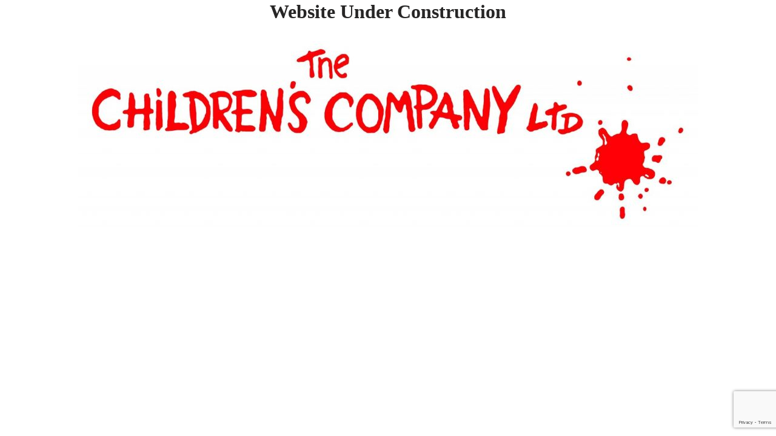

--- FILE ---
content_type: text/html; charset=utf-8
request_url: https://www.google.com/recaptcha/api2/anchor?ar=1&k=6LcyGH4gAAAAALHIQmrvcmH3QDMnV9YJIct9SFFg&co=aHR0cHM6Ly9jaGlsZHJlbnNjb21wYW55LmNvbTo0NDM.&hl=en&v=PoyoqOPhxBO7pBk68S4YbpHZ&size=invisible&anchor-ms=20000&execute-ms=30000&cb=ok0f7dptc68m
body_size: 48709
content:
<!DOCTYPE HTML><html dir="ltr" lang="en"><head><meta http-equiv="Content-Type" content="text/html; charset=UTF-8">
<meta http-equiv="X-UA-Compatible" content="IE=edge">
<title>reCAPTCHA</title>
<style type="text/css">
/* cyrillic-ext */
@font-face {
  font-family: 'Roboto';
  font-style: normal;
  font-weight: 400;
  font-stretch: 100%;
  src: url(//fonts.gstatic.com/s/roboto/v48/KFO7CnqEu92Fr1ME7kSn66aGLdTylUAMa3GUBHMdazTgWw.woff2) format('woff2');
  unicode-range: U+0460-052F, U+1C80-1C8A, U+20B4, U+2DE0-2DFF, U+A640-A69F, U+FE2E-FE2F;
}
/* cyrillic */
@font-face {
  font-family: 'Roboto';
  font-style: normal;
  font-weight: 400;
  font-stretch: 100%;
  src: url(//fonts.gstatic.com/s/roboto/v48/KFO7CnqEu92Fr1ME7kSn66aGLdTylUAMa3iUBHMdazTgWw.woff2) format('woff2');
  unicode-range: U+0301, U+0400-045F, U+0490-0491, U+04B0-04B1, U+2116;
}
/* greek-ext */
@font-face {
  font-family: 'Roboto';
  font-style: normal;
  font-weight: 400;
  font-stretch: 100%;
  src: url(//fonts.gstatic.com/s/roboto/v48/KFO7CnqEu92Fr1ME7kSn66aGLdTylUAMa3CUBHMdazTgWw.woff2) format('woff2');
  unicode-range: U+1F00-1FFF;
}
/* greek */
@font-face {
  font-family: 'Roboto';
  font-style: normal;
  font-weight: 400;
  font-stretch: 100%;
  src: url(//fonts.gstatic.com/s/roboto/v48/KFO7CnqEu92Fr1ME7kSn66aGLdTylUAMa3-UBHMdazTgWw.woff2) format('woff2');
  unicode-range: U+0370-0377, U+037A-037F, U+0384-038A, U+038C, U+038E-03A1, U+03A3-03FF;
}
/* math */
@font-face {
  font-family: 'Roboto';
  font-style: normal;
  font-weight: 400;
  font-stretch: 100%;
  src: url(//fonts.gstatic.com/s/roboto/v48/KFO7CnqEu92Fr1ME7kSn66aGLdTylUAMawCUBHMdazTgWw.woff2) format('woff2');
  unicode-range: U+0302-0303, U+0305, U+0307-0308, U+0310, U+0312, U+0315, U+031A, U+0326-0327, U+032C, U+032F-0330, U+0332-0333, U+0338, U+033A, U+0346, U+034D, U+0391-03A1, U+03A3-03A9, U+03B1-03C9, U+03D1, U+03D5-03D6, U+03F0-03F1, U+03F4-03F5, U+2016-2017, U+2034-2038, U+203C, U+2040, U+2043, U+2047, U+2050, U+2057, U+205F, U+2070-2071, U+2074-208E, U+2090-209C, U+20D0-20DC, U+20E1, U+20E5-20EF, U+2100-2112, U+2114-2115, U+2117-2121, U+2123-214F, U+2190, U+2192, U+2194-21AE, U+21B0-21E5, U+21F1-21F2, U+21F4-2211, U+2213-2214, U+2216-22FF, U+2308-230B, U+2310, U+2319, U+231C-2321, U+2336-237A, U+237C, U+2395, U+239B-23B7, U+23D0, U+23DC-23E1, U+2474-2475, U+25AF, U+25B3, U+25B7, U+25BD, U+25C1, U+25CA, U+25CC, U+25FB, U+266D-266F, U+27C0-27FF, U+2900-2AFF, U+2B0E-2B11, U+2B30-2B4C, U+2BFE, U+3030, U+FF5B, U+FF5D, U+1D400-1D7FF, U+1EE00-1EEFF;
}
/* symbols */
@font-face {
  font-family: 'Roboto';
  font-style: normal;
  font-weight: 400;
  font-stretch: 100%;
  src: url(//fonts.gstatic.com/s/roboto/v48/KFO7CnqEu92Fr1ME7kSn66aGLdTylUAMaxKUBHMdazTgWw.woff2) format('woff2');
  unicode-range: U+0001-000C, U+000E-001F, U+007F-009F, U+20DD-20E0, U+20E2-20E4, U+2150-218F, U+2190, U+2192, U+2194-2199, U+21AF, U+21E6-21F0, U+21F3, U+2218-2219, U+2299, U+22C4-22C6, U+2300-243F, U+2440-244A, U+2460-24FF, U+25A0-27BF, U+2800-28FF, U+2921-2922, U+2981, U+29BF, U+29EB, U+2B00-2BFF, U+4DC0-4DFF, U+FFF9-FFFB, U+10140-1018E, U+10190-1019C, U+101A0, U+101D0-101FD, U+102E0-102FB, U+10E60-10E7E, U+1D2C0-1D2D3, U+1D2E0-1D37F, U+1F000-1F0FF, U+1F100-1F1AD, U+1F1E6-1F1FF, U+1F30D-1F30F, U+1F315, U+1F31C, U+1F31E, U+1F320-1F32C, U+1F336, U+1F378, U+1F37D, U+1F382, U+1F393-1F39F, U+1F3A7-1F3A8, U+1F3AC-1F3AF, U+1F3C2, U+1F3C4-1F3C6, U+1F3CA-1F3CE, U+1F3D4-1F3E0, U+1F3ED, U+1F3F1-1F3F3, U+1F3F5-1F3F7, U+1F408, U+1F415, U+1F41F, U+1F426, U+1F43F, U+1F441-1F442, U+1F444, U+1F446-1F449, U+1F44C-1F44E, U+1F453, U+1F46A, U+1F47D, U+1F4A3, U+1F4B0, U+1F4B3, U+1F4B9, U+1F4BB, U+1F4BF, U+1F4C8-1F4CB, U+1F4D6, U+1F4DA, U+1F4DF, U+1F4E3-1F4E6, U+1F4EA-1F4ED, U+1F4F7, U+1F4F9-1F4FB, U+1F4FD-1F4FE, U+1F503, U+1F507-1F50B, U+1F50D, U+1F512-1F513, U+1F53E-1F54A, U+1F54F-1F5FA, U+1F610, U+1F650-1F67F, U+1F687, U+1F68D, U+1F691, U+1F694, U+1F698, U+1F6AD, U+1F6B2, U+1F6B9-1F6BA, U+1F6BC, U+1F6C6-1F6CF, U+1F6D3-1F6D7, U+1F6E0-1F6EA, U+1F6F0-1F6F3, U+1F6F7-1F6FC, U+1F700-1F7FF, U+1F800-1F80B, U+1F810-1F847, U+1F850-1F859, U+1F860-1F887, U+1F890-1F8AD, U+1F8B0-1F8BB, U+1F8C0-1F8C1, U+1F900-1F90B, U+1F93B, U+1F946, U+1F984, U+1F996, U+1F9E9, U+1FA00-1FA6F, U+1FA70-1FA7C, U+1FA80-1FA89, U+1FA8F-1FAC6, U+1FACE-1FADC, U+1FADF-1FAE9, U+1FAF0-1FAF8, U+1FB00-1FBFF;
}
/* vietnamese */
@font-face {
  font-family: 'Roboto';
  font-style: normal;
  font-weight: 400;
  font-stretch: 100%;
  src: url(//fonts.gstatic.com/s/roboto/v48/KFO7CnqEu92Fr1ME7kSn66aGLdTylUAMa3OUBHMdazTgWw.woff2) format('woff2');
  unicode-range: U+0102-0103, U+0110-0111, U+0128-0129, U+0168-0169, U+01A0-01A1, U+01AF-01B0, U+0300-0301, U+0303-0304, U+0308-0309, U+0323, U+0329, U+1EA0-1EF9, U+20AB;
}
/* latin-ext */
@font-face {
  font-family: 'Roboto';
  font-style: normal;
  font-weight: 400;
  font-stretch: 100%;
  src: url(//fonts.gstatic.com/s/roboto/v48/KFO7CnqEu92Fr1ME7kSn66aGLdTylUAMa3KUBHMdazTgWw.woff2) format('woff2');
  unicode-range: U+0100-02BA, U+02BD-02C5, U+02C7-02CC, U+02CE-02D7, U+02DD-02FF, U+0304, U+0308, U+0329, U+1D00-1DBF, U+1E00-1E9F, U+1EF2-1EFF, U+2020, U+20A0-20AB, U+20AD-20C0, U+2113, U+2C60-2C7F, U+A720-A7FF;
}
/* latin */
@font-face {
  font-family: 'Roboto';
  font-style: normal;
  font-weight: 400;
  font-stretch: 100%;
  src: url(//fonts.gstatic.com/s/roboto/v48/KFO7CnqEu92Fr1ME7kSn66aGLdTylUAMa3yUBHMdazQ.woff2) format('woff2');
  unicode-range: U+0000-00FF, U+0131, U+0152-0153, U+02BB-02BC, U+02C6, U+02DA, U+02DC, U+0304, U+0308, U+0329, U+2000-206F, U+20AC, U+2122, U+2191, U+2193, U+2212, U+2215, U+FEFF, U+FFFD;
}
/* cyrillic-ext */
@font-face {
  font-family: 'Roboto';
  font-style: normal;
  font-weight: 500;
  font-stretch: 100%;
  src: url(//fonts.gstatic.com/s/roboto/v48/KFO7CnqEu92Fr1ME7kSn66aGLdTylUAMa3GUBHMdazTgWw.woff2) format('woff2');
  unicode-range: U+0460-052F, U+1C80-1C8A, U+20B4, U+2DE0-2DFF, U+A640-A69F, U+FE2E-FE2F;
}
/* cyrillic */
@font-face {
  font-family: 'Roboto';
  font-style: normal;
  font-weight: 500;
  font-stretch: 100%;
  src: url(//fonts.gstatic.com/s/roboto/v48/KFO7CnqEu92Fr1ME7kSn66aGLdTylUAMa3iUBHMdazTgWw.woff2) format('woff2');
  unicode-range: U+0301, U+0400-045F, U+0490-0491, U+04B0-04B1, U+2116;
}
/* greek-ext */
@font-face {
  font-family: 'Roboto';
  font-style: normal;
  font-weight: 500;
  font-stretch: 100%;
  src: url(//fonts.gstatic.com/s/roboto/v48/KFO7CnqEu92Fr1ME7kSn66aGLdTylUAMa3CUBHMdazTgWw.woff2) format('woff2');
  unicode-range: U+1F00-1FFF;
}
/* greek */
@font-face {
  font-family: 'Roboto';
  font-style: normal;
  font-weight: 500;
  font-stretch: 100%;
  src: url(//fonts.gstatic.com/s/roboto/v48/KFO7CnqEu92Fr1ME7kSn66aGLdTylUAMa3-UBHMdazTgWw.woff2) format('woff2');
  unicode-range: U+0370-0377, U+037A-037F, U+0384-038A, U+038C, U+038E-03A1, U+03A3-03FF;
}
/* math */
@font-face {
  font-family: 'Roboto';
  font-style: normal;
  font-weight: 500;
  font-stretch: 100%;
  src: url(//fonts.gstatic.com/s/roboto/v48/KFO7CnqEu92Fr1ME7kSn66aGLdTylUAMawCUBHMdazTgWw.woff2) format('woff2');
  unicode-range: U+0302-0303, U+0305, U+0307-0308, U+0310, U+0312, U+0315, U+031A, U+0326-0327, U+032C, U+032F-0330, U+0332-0333, U+0338, U+033A, U+0346, U+034D, U+0391-03A1, U+03A3-03A9, U+03B1-03C9, U+03D1, U+03D5-03D6, U+03F0-03F1, U+03F4-03F5, U+2016-2017, U+2034-2038, U+203C, U+2040, U+2043, U+2047, U+2050, U+2057, U+205F, U+2070-2071, U+2074-208E, U+2090-209C, U+20D0-20DC, U+20E1, U+20E5-20EF, U+2100-2112, U+2114-2115, U+2117-2121, U+2123-214F, U+2190, U+2192, U+2194-21AE, U+21B0-21E5, U+21F1-21F2, U+21F4-2211, U+2213-2214, U+2216-22FF, U+2308-230B, U+2310, U+2319, U+231C-2321, U+2336-237A, U+237C, U+2395, U+239B-23B7, U+23D0, U+23DC-23E1, U+2474-2475, U+25AF, U+25B3, U+25B7, U+25BD, U+25C1, U+25CA, U+25CC, U+25FB, U+266D-266F, U+27C0-27FF, U+2900-2AFF, U+2B0E-2B11, U+2B30-2B4C, U+2BFE, U+3030, U+FF5B, U+FF5D, U+1D400-1D7FF, U+1EE00-1EEFF;
}
/* symbols */
@font-face {
  font-family: 'Roboto';
  font-style: normal;
  font-weight: 500;
  font-stretch: 100%;
  src: url(//fonts.gstatic.com/s/roboto/v48/KFO7CnqEu92Fr1ME7kSn66aGLdTylUAMaxKUBHMdazTgWw.woff2) format('woff2');
  unicode-range: U+0001-000C, U+000E-001F, U+007F-009F, U+20DD-20E0, U+20E2-20E4, U+2150-218F, U+2190, U+2192, U+2194-2199, U+21AF, U+21E6-21F0, U+21F3, U+2218-2219, U+2299, U+22C4-22C6, U+2300-243F, U+2440-244A, U+2460-24FF, U+25A0-27BF, U+2800-28FF, U+2921-2922, U+2981, U+29BF, U+29EB, U+2B00-2BFF, U+4DC0-4DFF, U+FFF9-FFFB, U+10140-1018E, U+10190-1019C, U+101A0, U+101D0-101FD, U+102E0-102FB, U+10E60-10E7E, U+1D2C0-1D2D3, U+1D2E0-1D37F, U+1F000-1F0FF, U+1F100-1F1AD, U+1F1E6-1F1FF, U+1F30D-1F30F, U+1F315, U+1F31C, U+1F31E, U+1F320-1F32C, U+1F336, U+1F378, U+1F37D, U+1F382, U+1F393-1F39F, U+1F3A7-1F3A8, U+1F3AC-1F3AF, U+1F3C2, U+1F3C4-1F3C6, U+1F3CA-1F3CE, U+1F3D4-1F3E0, U+1F3ED, U+1F3F1-1F3F3, U+1F3F5-1F3F7, U+1F408, U+1F415, U+1F41F, U+1F426, U+1F43F, U+1F441-1F442, U+1F444, U+1F446-1F449, U+1F44C-1F44E, U+1F453, U+1F46A, U+1F47D, U+1F4A3, U+1F4B0, U+1F4B3, U+1F4B9, U+1F4BB, U+1F4BF, U+1F4C8-1F4CB, U+1F4D6, U+1F4DA, U+1F4DF, U+1F4E3-1F4E6, U+1F4EA-1F4ED, U+1F4F7, U+1F4F9-1F4FB, U+1F4FD-1F4FE, U+1F503, U+1F507-1F50B, U+1F50D, U+1F512-1F513, U+1F53E-1F54A, U+1F54F-1F5FA, U+1F610, U+1F650-1F67F, U+1F687, U+1F68D, U+1F691, U+1F694, U+1F698, U+1F6AD, U+1F6B2, U+1F6B9-1F6BA, U+1F6BC, U+1F6C6-1F6CF, U+1F6D3-1F6D7, U+1F6E0-1F6EA, U+1F6F0-1F6F3, U+1F6F7-1F6FC, U+1F700-1F7FF, U+1F800-1F80B, U+1F810-1F847, U+1F850-1F859, U+1F860-1F887, U+1F890-1F8AD, U+1F8B0-1F8BB, U+1F8C0-1F8C1, U+1F900-1F90B, U+1F93B, U+1F946, U+1F984, U+1F996, U+1F9E9, U+1FA00-1FA6F, U+1FA70-1FA7C, U+1FA80-1FA89, U+1FA8F-1FAC6, U+1FACE-1FADC, U+1FADF-1FAE9, U+1FAF0-1FAF8, U+1FB00-1FBFF;
}
/* vietnamese */
@font-face {
  font-family: 'Roboto';
  font-style: normal;
  font-weight: 500;
  font-stretch: 100%;
  src: url(//fonts.gstatic.com/s/roboto/v48/KFO7CnqEu92Fr1ME7kSn66aGLdTylUAMa3OUBHMdazTgWw.woff2) format('woff2');
  unicode-range: U+0102-0103, U+0110-0111, U+0128-0129, U+0168-0169, U+01A0-01A1, U+01AF-01B0, U+0300-0301, U+0303-0304, U+0308-0309, U+0323, U+0329, U+1EA0-1EF9, U+20AB;
}
/* latin-ext */
@font-face {
  font-family: 'Roboto';
  font-style: normal;
  font-weight: 500;
  font-stretch: 100%;
  src: url(//fonts.gstatic.com/s/roboto/v48/KFO7CnqEu92Fr1ME7kSn66aGLdTylUAMa3KUBHMdazTgWw.woff2) format('woff2');
  unicode-range: U+0100-02BA, U+02BD-02C5, U+02C7-02CC, U+02CE-02D7, U+02DD-02FF, U+0304, U+0308, U+0329, U+1D00-1DBF, U+1E00-1E9F, U+1EF2-1EFF, U+2020, U+20A0-20AB, U+20AD-20C0, U+2113, U+2C60-2C7F, U+A720-A7FF;
}
/* latin */
@font-face {
  font-family: 'Roboto';
  font-style: normal;
  font-weight: 500;
  font-stretch: 100%;
  src: url(//fonts.gstatic.com/s/roboto/v48/KFO7CnqEu92Fr1ME7kSn66aGLdTylUAMa3yUBHMdazQ.woff2) format('woff2');
  unicode-range: U+0000-00FF, U+0131, U+0152-0153, U+02BB-02BC, U+02C6, U+02DA, U+02DC, U+0304, U+0308, U+0329, U+2000-206F, U+20AC, U+2122, U+2191, U+2193, U+2212, U+2215, U+FEFF, U+FFFD;
}
/* cyrillic-ext */
@font-face {
  font-family: 'Roboto';
  font-style: normal;
  font-weight: 900;
  font-stretch: 100%;
  src: url(//fonts.gstatic.com/s/roboto/v48/KFO7CnqEu92Fr1ME7kSn66aGLdTylUAMa3GUBHMdazTgWw.woff2) format('woff2');
  unicode-range: U+0460-052F, U+1C80-1C8A, U+20B4, U+2DE0-2DFF, U+A640-A69F, U+FE2E-FE2F;
}
/* cyrillic */
@font-face {
  font-family: 'Roboto';
  font-style: normal;
  font-weight: 900;
  font-stretch: 100%;
  src: url(//fonts.gstatic.com/s/roboto/v48/KFO7CnqEu92Fr1ME7kSn66aGLdTylUAMa3iUBHMdazTgWw.woff2) format('woff2');
  unicode-range: U+0301, U+0400-045F, U+0490-0491, U+04B0-04B1, U+2116;
}
/* greek-ext */
@font-face {
  font-family: 'Roboto';
  font-style: normal;
  font-weight: 900;
  font-stretch: 100%;
  src: url(//fonts.gstatic.com/s/roboto/v48/KFO7CnqEu92Fr1ME7kSn66aGLdTylUAMa3CUBHMdazTgWw.woff2) format('woff2');
  unicode-range: U+1F00-1FFF;
}
/* greek */
@font-face {
  font-family: 'Roboto';
  font-style: normal;
  font-weight: 900;
  font-stretch: 100%;
  src: url(//fonts.gstatic.com/s/roboto/v48/KFO7CnqEu92Fr1ME7kSn66aGLdTylUAMa3-UBHMdazTgWw.woff2) format('woff2');
  unicode-range: U+0370-0377, U+037A-037F, U+0384-038A, U+038C, U+038E-03A1, U+03A3-03FF;
}
/* math */
@font-face {
  font-family: 'Roboto';
  font-style: normal;
  font-weight: 900;
  font-stretch: 100%;
  src: url(//fonts.gstatic.com/s/roboto/v48/KFO7CnqEu92Fr1ME7kSn66aGLdTylUAMawCUBHMdazTgWw.woff2) format('woff2');
  unicode-range: U+0302-0303, U+0305, U+0307-0308, U+0310, U+0312, U+0315, U+031A, U+0326-0327, U+032C, U+032F-0330, U+0332-0333, U+0338, U+033A, U+0346, U+034D, U+0391-03A1, U+03A3-03A9, U+03B1-03C9, U+03D1, U+03D5-03D6, U+03F0-03F1, U+03F4-03F5, U+2016-2017, U+2034-2038, U+203C, U+2040, U+2043, U+2047, U+2050, U+2057, U+205F, U+2070-2071, U+2074-208E, U+2090-209C, U+20D0-20DC, U+20E1, U+20E5-20EF, U+2100-2112, U+2114-2115, U+2117-2121, U+2123-214F, U+2190, U+2192, U+2194-21AE, U+21B0-21E5, U+21F1-21F2, U+21F4-2211, U+2213-2214, U+2216-22FF, U+2308-230B, U+2310, U+2319, U+231C-2321, U+2336-237A, U+237C, U+2395, U+239B-23B7, U+23D0, U+23DC-23E1, U+2474-2475, U+25AF, U+25B3, U+25B7, U+25BD, U+25C1, U+25CA, U+25CC, U+25FB, U+266D-266F, U+27C0-27FF, U+2900-2AFF, U+2B0E-2B11, U+2B30-2B4C, U+2BFE, U+3030, U+FF5B, U+FF5D, U+1D400-1D7FF, U+1EE00-1EEFF;
}
/* symbols */
@font-face {
  font-family: 'Roboto';
  font-style: normal;
  font-weight: 900;
  font-stretch: 100%;
  src: url(//fonts.gstatic.com/s/roboto/v48/KFO7CnqEu92Fr1ME7kSn66aGLdTylUAMaxKUBHMdazTgWw.woff2) format('woff2');
  unicode-range: U+0001-000C, U+000E-001F, U+007F-009F, U+20DD-20E0, U+20E2-20E4, U+2150-218F, U+2190, U+2192, U+2194-2199, U+21AF, U+21E6-21F0, U+21F3, U+2218-2219, U+2299, U+22C4-22C6, U+2300-243F, U+2440-244A, U+2460-24FF, U+25A0-27BF, U+2800-28FF, U+2921-2922, U+2981, U+29BF, U+29EB, U+2B00-2BFF, U+4DC0-4DFF, U+FFF9-FFFB, U+10140-1018E, U+10190-1019C, U+101A0, U+101D0-101FD, U+102E0-102FB, U+10E60-10E7E, U+1D2C0-1D2D3, U+1D2E0-1D37F, U+1F000-1F0FF, U+1F100-1F1AD, U+1F1E6-1F1FF, U+1F30D-1F30F, U+1F315, U+1F31C, U+1F31E, U+1F320-1F32C, U+1F336, U+1F378, U+1F37D, U+1F382, U+1F393-1F39F, U+1F3A7-1F3A8, U+1F3AC-1F3AF, U+1F3C2, U+1F3C4-1F3C6, U+1F3CA-1F3CE, U+1F3D4-1F3E0, U+1F3ED, U+1F3F1-1F3F3, U+1F3F5-1F3F7, U+1F408, U+1F415, U+1F41F, U+1F426, U+1F43F, U+1F441-1F442, U+1F444, U+1F446-1F449, U+1F44C-1F44E, U+1F453, U+1F46A, U+1F47D, U+1F4A3, U+1F4B0, U+1F4B3, U+1F4B9, U+1F4BB, U+1F4BF, U+1F4C8-1F4CB, U+1F4D6, U+1F4DA, U+1F4DF, U+1F4E3-1F4E6, U+1F4EA-1F4ED, U+1F4F7, U+1F4F9-1F4FB, U+1F4FD-1F4FE, U+1F503, U+1F507-1F50B, U+1F50D, U+1F512-1F513, U+1F53E-1F54A, U+1F54F-1F5FA, U+1F610, U+1F650-1F67F, U+1F687, U+1F68D, U+1F691, U+1F694, U+1F698, U+1F6AD, U+1F6B2, U+1F6B9-1F6BA, U+1F6BC, U+1F6C6-1F6CF, U+1F6D3-1F6D7, U+1F6E0-1F6EA, U+1F6F0-1F6F3, U+1F6F7-1F6FC, U+1F700-1F7FF, U+1F800-1F80B, U+1F810-1F847, U+1F850-1F859, U+1F860-1F887, U+1F890-1F8AD, U+1F8B0-1F8BB, U+1F8C0-1F8C1, U+1F900-1F90B, U+1F93B, U+1F946, U+1F984, U+1F996, U+1F9E9, U+1FA00-1FA6F, U+1FA70-1FA7C, U+1FA80-1FA89, U+1FA8F-1FAC6, U+1FACE-1FADC, U+1FADF-1FAE9, U+1FAF0-1FAF8, U+1FB00-1FBFF;
}
/* vietnamese */
@font-face {
  font-family: 'Roboto';
  font-style: normal;
  font-weight: 900;
  font-stretch: 100%;
  src: url(//fonts.gstatic.com/s/roboto/v48/KFO7CnqEu92Fr1ME7kSn66aGLdTylUAMa3OUBHMdazTgWw.woff2) format('woff2');
  unicode-range: U+0102-0103, U+0110-0111, U+0128-0129, U+0168-0169, U+01A0-01A1, U+01AF-01B0, U+0300-0301, U+0303-0304, U+0308-0309, U+0323, U+0329, U+1EA0-1EF9, U+20AB;
}
/* latin-ext */
@font-face {
  font-family: 'Roboto';
  font-style: normal;
  font-weight: 900;
  font-stretch: 100%;
  src: url(//fonts.gstatic.com/s/roboto/v48/KFO7CnqEu92Fr1ME7kSn66aGLdTylUAMa3KUBHMdazTgWw.woff2) format('woff2');
  unicode-range: U+0100-02BA, U+02BD-02C5, U+02C7-02CC, U+02CE-02D7, U+02DD-02FF, U+0304, U+0308, U+0329, U+1D00-1DBF, U+1E00-1E9F, U+1EF2-1EFF, U+2020, U+20A0-20AB, U+20AD-20C0, U+2113, U+2C60-2C7F, U+A720-A7FF;
}
/* latin */
@font-face {
  font-family: 'Roboto';
  font-style: normal;
  font-weight: 900;
  font-stretch: 100%;
  src: url(//fonts.gstatic.com/s/roboto/v48/KFO7CnqEu92Fr1ME7kSn66aGLdTylUAMa3yUBHMdazQ.woff2) format('woff2');
  unicode-range: U+0000-00FF, U+0131, U+0152-0153, U+02BB-02BC, U+02C6, U+02DA, U+02DC, U+0304, U+0308, U+0329, U+2000-206F, U+20AC, U+2122, U+2191, U+2193, U+2212, U+2215, U+FEFF, U+FFFD;
}

</style>
<link rel="stylesheet" type="text/css" href="https://www.gstatic.com/recaptcha/releases/PoyoqOPhxBO7pBk68S4YbpHZ/styles__ltr.css">
<script nonce="8CSez_IrTc6PiouJNJKOTA" type="text/javascript">window['__recaptcha_api'] = 'https://www.google.com/recaptcha/api2/';</script>
<script type="text/javascript" src="https://www.gstatic.com/recaptcha/releases/PoyoqOPhxBO7pBk68S4YbpHZ/recaptcha__en.js" nonce="8CSez_IrTc6PiouJNJKOTA">
      
    </script></head>
<body><div id="rc-anchor-alert" class="rc-anchor-alert"></div>
<input type="hidden" id="recaptcha-token" value="[base64]">
<script type="text/javascript" nonce="8CSez_IrTc6PiouJNJKOTA">
      recaptcha.anchor.Main.init("[\x22ainput\x22,[\x22bgdata\x22,\x22\x22,\[base64]/[base64]/UltIKytdPWE6KGE8MjA0OD9SW0grK109YT4+NnwxOTI6KChhJjY0NTEyKT09NTUyOTYmJnErMTxoLmxlbmd0aCYmKGguY2hhckNvZGVBdChxKzEpJjY0NTEyKT09NTYzMjA/[base64]/MjU1OlI/[base64]/[base64]/[base64]/[base64]/[base64]/[base64]/[base64]/[base64]/[base64]/[base64]\x22,\[base64]\\u003d\x22,\x22w5vCqU7Cv8O4w6rCgFVQFjDCv8K0w55WecKwwplfwonDjSzDghorw5QFw7Uawr7DvCZ3w4IQO8KpbR9Kaw/DhMOrVBPCusOxwrZXwpV9w7nCkcOgw7YEY8OLw68NeSnDkcKOw7gtwo0cS8OQwp9lLcK/[base64]/DqSrCgScxw6MjK1LDpcKvw67DscOPVlXDjj3DksK2w6jDpXF3VcKVwpNJw5DDojLDtsKFwpkEwq8/el3DvR0SayPDisOCScOkFMKrwqPDtj4ZQ8O2wogQw5zCo34HbMOlwr4EwqfDg8Kyw5d2wpkWDDZRw4oRIhLCv8KBwqcNw6fDhjQ4wro4TTtEUlbCvk5dwpDDpcKeY8KsOMOocj7CusK1w6XDlMK6w7pzwoZbMQTCgCTDgyx/wpXDm1YcN2TDjk19XxEaw5bDncKKw69pw57Cr8OsFMOQE8KuPsKGM15IworDkyvChB/DsS7CsE7CgsK9PsOCYHEjDXVmKMOUw7VRw5JqesKNwrPDuGEzGTUww73CixMqQC/Csw0BwrfCjT0EE8K2UMKjwoHDinxLwps8w6zCjMK0wozCkBMJwo9Zw79/wpbDgiBCw5onLT4YwpIIDMOHw5bDq0Mdw5UGOMOTwrHCrMOzwoPCikxiQEMJCAnCi8K9YzfDvyV6ccOYH8OawoUCw47DisO5J398ScKPV8OUS8OKw6MIwr/Dt8OMIMK5FsOuw4liVjp0w5UEwrl0dTIxAF/CisKad0DDmMKSwo3CvRrDqMK7woXDkgcJWxY5w5XDvcOXE3kWw59vLCwSBgbDnjYiwpPCosO5Hlw3fVcRw67Cng7CmBLChsKOw43DsCNaw4Vgw7shMcOjw7nDjGNpwo4CGGlBw6c2IcOPJA/[base64]/CuMOJw6/Dr1zDkGzDhCDCl3cRCWF/XMOawofDoDFoesOcw7dhwr7DrsO/w4xewrB4NMKLbMKcHgTCkMKww5hwBMKkw75MwrfCqBDDgsOMPBjCk1wAcgnCjcOPSsKZw4E9w7zDicOxw6HCl8KWLcOAwpZnw7zCmQ/Ch8OhwqHDtMOHwolDwqxhV0VVw6glDcOQOsOUwokWw6DCmcO6w6wHMTfDkMO2wpXCgQ7DlcKMNcOwwqzDrsOew4TDvsKZwq7DvggwDXwWPcOcVC7DigDCqR8nDHo1fcO0w6PDvMKBZ8KYw7w5JsKaG8KowrAew5MjScK3w6slwqzChH4IcXMAwo/Dqi3Co8KhI3nCksKYwokBwqHCnynDuzIUw6AwIMK0wpQvwq8IdV/Ci8K8w4s3wpTDmQvCoXJUNlHDmMOWNQ8awoYSwqFURBLDuzjDucK5w64Sw4fDg2E1w5VxwrpvE1HCusKpwrMswrwQwq96w7YLw4N/wr0VPDcNwrfCkTXDqcKvwrPDiHIKBcKAw6/Dg8KPH3E7PyrCjsKONB/DicODWsOGwrLCizRQPsKWwosNK8Ogw7xxaMKJUcOFUm4jwp3DucOOwp3CvU0Dwo9zwoTCviXDmcKBfQZHw7VzwrtgDR/DqsOseGDCkygUwrx6w7VdYcO+Qgk1w6jCocKuFsK8w4llw7JedRElVDfDsXkZAsK4aSnChcKURMKaClAzDMKfFsOmw4XCmyrCgMOBw6Uzw7ZVf3cAwrPDsyxqdsKIwqg1wp/[base64]/[base64]/w7PDhmvDvsKuw4gmVMK2DkbCoyQPwozDrsOUcnR9V8OQIcOkeWjDmcKrGAB+w78CFMK6f8Kka1xJJ8OHw6DDqGFdwp4LwoTCllfCkRvCrz4gWFzCjsOkwoTCgcKORkvCusO3ZzEbNlQew7/CrcKCdMKpGBLCvsOGCiF/dhxWw59GecKmwo7Cv8O2wqFfc8OVEk0ywrjCryt9dMKdwpHCrHwOdB1Tw57DvcOYBcOLw7rClRtTI8K0fBbDs1zCsmgUw4kBNcOOcMOdw4vCm2jDoXkXNsO3woZaQsOUw47DgcK/wpZMKmUgwq7CoMOkcSZOZAfCgSw5ZcOnW8KiLwBKwr/CrV7DisK+eMK2QcKfEMKKUsKOB8Kxwp5Uwpx6AxHDjx06aGnDlXbDsw8Vw5MAJAZWcRQvHg/CtMKzasOsBMKDwoLDvCDCuQPDscOEwprCm1dKw4DCosOAw4sOBsKfacO9w6jCiDLCtCvDnTASO8KGb1fDggNwBMKXw6Qcw6wFbMK1fQEGw7/CsQBBRik2w5vDp8K5KwjCicOUwrbDk8Opw6UmL35OwrnCpMKyw79ff8KMw6fDscKdJ8Kjwq7CuMK4wrDDrno8LcKgwrpjw7tcEsOhwp7CvcKYFHTCvMOkUibCmMKiATDCtsKDwqXCs1TDnjDChsOywqt5w4/[base64]/DlAbCncKww74ewpgmw4Ejw4jDpDoYDcKmcE93AcK9wqNzHgUNwprChAvDlihOw7vDkkLDvU/[base64]/[base64]/Dh8OlUcKvwqRIScKdQ2jCkxTCpcKgwofChMK/wqRGH8KvUcK9wrfDkMKcwrdOwo3DuVLCicKBwqQgZjRMeDoRwo/Cp8KlQ8OBRsKBai3CjwDCrsKUw4ApwpMAS8OcUQpJw4vCocKHaHhMWxnCq8KsSyXChkISP8OUAMOeZCN8w5nDlsOFwpHCuS84AcOWw7fCrMKqw7kCw4xiw4xxwp/DqcOCRsOEA8Owwrswwqw8CcK1BjVzw7TClxUmw5LCkyoDwonDgljCpHQVwq3CjMOjwpoKIBPDpMKVw74nFcKEecK2w6FSZsOmNBU7VFfCusKjf8O9Z8O8biAEYsODKcOHH2hKb3HDtsOrwodFfsOxHXI8HDEow6LDscKwCXXDt3LCqCTDkT3CjMKowoo6HsO6wp/[base64]/CpsKYw7LCi0ljw4plV8KZw6YoAsOVwrFywrpCXn9AdQTDkzBqd1pXw6hNwr/DpcKMwojDmBdUwqxPwqYVHV81w5LDpMO3XcOhZsKQcMKyXnADwqxWw7rDhHHDvwzCn0Y0L8K4wppXAsKewqJowpPCnn/DhDhaw5LDtcKswo3Ch8O6DcKSwpfDjMKMw6tpacKRK2pkw7zDisOBwrXCpigRJCcJJMKbH33Ck8K1Sg7Dk8KUw5PCocK0w6TCk8OLa8ONw7nDu8OscMK1WcKrwpIOD0/CpmNVScKDw6HDisKVacOvc8OBw4tiIELCmxbDsDdBGxc1XiNoM3MYwrQ/w58twq/ClsKbEcKbw7DDnVBqE18OccK6IirDgMKXw4rDucOlf2XCmsKrJTzDjsKWCGfDvj9swp/[base64]/Dr8K5AsK3EsK/KMOrw5rDvEfDugvCoMKLMsKYw5FawpXCgE1+UV/CvAzCvk0MCV1Hw5/DnUzCpsK5JzHCvcO4RcKhV8O/Mz7Dm8K1wqPDhsKoCR/ClWPDqk8Tw4LCvMKowobCm8K5woB5QAXDoMKKwoloO8Omw5fDjhDDgsOnw4fDh2JzFMOdwo8MUsK+wqDCmCcqKG7CoBU+w5XCg8KMw5omBxDCmAMlw5vCg3xaelzDszpLa8ORw7pHJcKEMBpRw5LDqcKuw7XCmsK7wqXDv0HCisOXwozClVzDmcOGw6PCnMKYw6xZCz/[base64]/CoMK2IMOjw6PCjsO3XcOjwrF6D8KCU0rCiVjCrW3CjsKmw4/CnRYew5ZMNcK4bMO4LMKnQ8O0QSrCmsKKwoM5LRvDpgdsw7jCkSRnwqpCaGQQwq0Gw7N9w53CoMKoScKscxAHw7M1DsO6wrHCm8OjcjjCtXpNwqUWw6nDhMOsL1jDpMOkQXjDr8KZwr3CtsK/w7nCs8KHcsONJl/[base64]/CosKcIcOcwoslJ0IAXMOzw4x9K8OewpXCvTLDo8KmQgbDsk/DucKOLcK/w6XDr8KCw69Dw41aw5Z3woADwpHCmAtIw5fCmcO5TU9Aw6U2woN7w64Ww4MfA8KBwofCuWB8OsKVZMO/w5HDjcKzExLConfCrcOeHcKNVgHCtMOHwrbDu8OEX1LDtlgZwoAHwpDCgQBww480Gh7CiMKkXcOpw5nCgRBzw7sQCxzCoDTCmDIGGsOUPgTDjBXDoWXDsMKnV8KIcH7Dl8OmGwYqbcONWxPCscKgYsK/csKkwoVibh/DpMK1AMKIP8OswqnDucKgwrPDmELDgFQ0LMONXD7Ds8KywoFXw5LCs8KSw7rCijQCwptDwrzCpRnDnC1lRCJ8K8KNwprDscObL8K3SMOOesORanp+XCNHGMKUwrlgH3vDr8KKw7vCoCAcwrTCp20Zd8KkHGjCisKFw4vDgcK/ZF5gSMKVXnXCrAY2w4PCnsK+JMOTw5PDigrCuRHDuFDDkgXDq8O/w77Du8KCw5kswq7DgnnDh8Knfw9xw7ggw5bDl8OCwpjCqsOewqFNwp/DvcKBKFPCvmDDikB4DsOWZcO+GyZeFBLDn181wqQ7wpLDjREvwrYww4xXBxLDtMKcwqDDmcOPS8OoOsO8S3LDrH3Cs0/CqsKvK2HCncKCMQgJwobCu1zClcK3wpbDkR7CjgQNwrxDVsOuWFIzwqYCITjCoMKQw69/w7AJexfDm3NKwrQWwrTDhGrDlsKow7VPBQ/DsB7CicK5FMKVw5Rww78HH8OKw7nDlGrDuzTDl8O6XMOzW3LDtzkmGcOfIxdPw63CnMOEexjDnsK7w5t5YiLCscKJw7rDo8OUw4hSWHjClhLCosKVH2JrP8OHNcKCw6bCkMK6I1MGwqMJw4vCh8OVK8KvX8Kkw7IWVx/[base64]/Dg8OPwoDDiWTCs8Kiw47Dg8KUVUBhIMKvwrXChcOibFrDuC3DpMK1XVLDrcKmdcOlwrnCsETDncOtwrHCsg1mw58kw7rCjMO/[base64]/wolOwqzCmcKrXC47wpZgw53Dq8KhNsOcw7lXw4t8I8KWwqMgwoPCkSlcOStwwp0mw5HDlcK5wqrCqlR1wqVUw6XDpUrDg8Oqwp0GVcOyED/Cq0IKdULDo8OVI8KNw7lvR0rCkAARCMOGw7DCucOZw67CqsKGwrjDsMO9MDHCu8KNdsOjwrvCiAIeOcOQw53DgsKqwqXCphvCpcOAOhN7OcOoFMO9UA4oXMOFOx3Cp8KlDQY/[base64]/CqwvDu8Ocw5bDvcOgw7dPw71zZMOuaXHCgcKHw4DCjG3CvcObw4vDrD06GMOCw63DjyvDrWbChsKcXEzDuzTCm8ORZlHDh0B0fcKZwonDoyAicjXCgcKhw5Y2fHwcworCjBnDphNXHwZuw5/CsVo1ejAeOVXChXZlw67DmlzCkR7DlcKdwrzDoHZnwo5FV8O3w4LDl8OnwojDvGcBw6x4w7vDnMKSTkxcw5fDq8Oww5LDhBnCrsOYfDZywq1jETkUw4HCng4dw71Dw6MHX8OkU3ERwo1+BcOyw48PIcKKwp/DpMOawosnw5nCosONAMK4w7rDusKIH8OXS8KMw7gQwpnCgxFVFljCpDUIFzTDssKcw4LDksOzwpjDgcOvwq/[base64]/Ct8KcwovCplcuw6lfwoHCnxLDssKAw7x7XsOawoTDp8KydQ3DlENBwpLDp3R/[base64]/w4fDj8KGw53CscOtwpvDl8O2w7jCqRHDulXCmcKqwoZBVsO4wrIBEFbCjlchIU7DocOdQsK8csOlw4TDjwtocMKePEjDqMOvWsKlwp40wppWwo4kDsKHwrcKK8OYUS5SwqhYw7XCrWDDqBwrM33CuV3DnQtUw5BIwq/Cpng0w4/CmMKDw7gIUm3DlmvDtMOlc3jDmsOqwocTNcOww4bDgSY2w5YRwrzDkMOzw7sow7NhJHrCry0bw6V+wpHDssOzGEHDl20HEl3Cv8OLwrd0w7fCmFjDlMOwwqzDm8KpOxgXwo1ewq8oP8K9QMKWw7DCscK/w6HCs8OYwrgNfl/[base64]/[base64]/DvTzDrHTCrWHCnmUCwqzCr1o/aMK2cxjCl8OaCsKUwqzDlxIYBsO+GnrDuH3Cmy9lwpNIw7LDtiPDi1HDrXHCpU1jRMOpJsKZf8O5Wn/DvMO0wrRFwoXDkMOdwpbCn8KqwpTChsOYwpPDsMOtw44lZUp5Zn/CpMOUMlp3wo8Uw6UxwrvCuRLCu8KyGC3DshXCqWjDjTI8YnLDkDVfbToZwpU4w7EKazHDksObw7fDqsOgPDpaw7V2JsKFw6EVwpt+U8KFw5bCgk0fw65Jw6rDngZswpRXwrzDs3TDt33Cq8OPw4TCnsKPc8OVwo/Di34KwpMwwo9Jw4tDe8O1w7RUFmxaVAHDoXfCn8Ojw5DCvAbDuMK9EAXDpMKfw6HDlcOCw5DClcOEwosFwoRJwoVzYmNww4cYw4cGwpzDunLCniJ8fHdhwrvDvgtfw5DDusOHw67DsyM8FcK3wpYFw4vCrMKtfMOwaBjDjSnCtHPChDQnw4Fzwq/DtDxgXMOpdMO7ScKaw7xMY25QOTjDtMOrWEkuwpnDgwfCkzHCqsO6UcOGw4krwr9nwoUTw53CiyXCowR6OSkzQ1jCrhbDuBnDhDhrBsKWwoNZw5zDvATCo8Kswr3Di8KUbFnCosKEwp81wqTCicO/wrYLb8KNZ8O2wrzCpsO+wr9Lw641fMKYwpjChsOhIsKaw5AdCMKkwol4GjPDhTjCtMKUfsOoMsOgwrXDlAQcbcOUVsOtwo9Lw7Jww6Vgw7NiCsOHXGDCsm98w6UwISZ3NG3DksKswr0TZcOxw6/DpcOUw7pcWSR4N8Osw7Qaw5BVPVofTE7Cv8KsA3HDpsOKw4QLMBrDpcKZwojCoELDvwbDqcKGaE/DhlsXKGbDrsOmw4PCpcKoa8OGN0Itwog2w4/DlcOIw6PDlAUkUS9JOhVHw6NIwp8ww5MCUcKvwpUjwpZ0woXChMOzFMKCJhtnWjLDvsOKw4wzJMORwrlqZsKQwrgJIcOWDMO7acOMKMKEwojDuT/DusK/UkpKQcOowp93w6XCihMpXcKQw6dIOQTDmgQbFTIvahjDvcKHw6TCu13Ch8KUw4IAwpk/wqAtc8OSwrImw6Egw6fDjyFHJsKvw74nw5giw7LCjn4uEVLDrcOpbwE+w77CisOywq7CunDDj8KeGGwhEUxowoARwp7CoD/Djm5uwpRIUiLCucKjNMOKV8KKwpbDkcK7wrjCjDvDtmg6w5PDpMK1w7hfe8KTaxXDssOTCgPDggpKw6p4wpcEIxfCkFl+w6rCsMKPwr0bw507wqnCjVR2W8K2wpEmw4F4wpo4MgrCgELDuAlLw73CmsKGw6fCu3MuwpdxKCvDkg/DkcKGccKvwrjDjAnDoMK1wrECw6EZwpBSUg3CsGRwLsOdwptfUBDDucOlwpJGw5R/FMOpVsO5GChPwqtswr1Pw7kCw7Bfw41hwo/[base64]/CsSBTw6QJOcKDPcKlScKkQcO/FUfCnlFPWF9Cw7jCjMOCUcOjATjDocKRQcO5w4x0wq/Cj2zDhcOJwpfCsDXChsONwrvDnnzCh3TChMO0w7vDhcKHMMOUScKcw7BDZ8KZwq0IwrPCp8KeU8KSw5rDnH8sw77Dsyglw79Zwp3DkxgBwobDgMO/w5B4bMKtesOcQxTCgVJSWUosA8OpUcKWw5oieGDDoRLCnXXDlsO5wpTDrQQiw5nDryrCoyPChMKsCsO+csKrw6vDnsOxTMKjw4vCkMKgcsKhw61Ow6YIAcKABMOVWcOvw4o5Wl3CjsO4w7TDq1pRDEbChsO4JsO2wr9XAsOgw5bDgsKwwr/Cj8Kgwr7DqDTCg8KaHMKBIMKgX8OQwrM3EMOpwqwEw75+wqA4UmfDssOCXsKaLxDDgcKQw5LCnEo/[base64]/CtsOZNMOpHz3DvCUiKHg8TzVowrXCocOyGsKoPcOTw7bDomvChjXDgF1uwq03w4DDnU07YQ1OWMOWfjtGw4XDkULCsMKyw5QKwpLCmcKpw7LCjsKRw6wZwoTCrlZqw6zCq8Kfw4PCoMOcw5zDswkpwoFBw7XDiMOHwr/Dq0TDlsOwwq1EMggZHkXDqF4QZznDm0TDryRoL8K/w7zDl0TCtHIfFsKnw5hKLsKDLQXCs8KPwoBVN8KnBiHCs8OnwonDscOOwoDCuwjCgE82chAPw5rDq8O5CMK3U1UZD8K1w7Zyw7LDq8OMwqLDiMKswoDDhMK1UUDCplRYwp9yw7bDocOWfjfCqQxMwooVwpnDocOOwpDDnngbw5PDkiUrwrAoOX/Dj8Kvw7jCjMOaFzJ0VWp9wqrCqcOOA3HCozRow67CnU5Mw7HDt8OkRnXChwDCpEzCgDrCssKPQcKOw6cDK8K6X8OZw7Q6fcK8wpdKE8O5w6xUZibDp8KqXMOZw6lJw5hjO8K8w43Dg8Ovwp/CjMOWcTdKIXttwq4cV2zCt0Fiw4TCgUcSbWnDq8KCAwMJPHnDvsOiw6EYwrjDgU/DgXrDsTLCvsORUkp6aREeaCsiMcO6w51ZPlEBcMOZcMKJOsOBw4glVk8ibBRrwoDCisO/ZVUeNDbDisKiw4I8w63CuiQow7obfjk5TcKMw7gKEMKlHX9vwozDt8KdwpQ8wqsrw7RyLMOCw5nDgMOaEcK0QllNwr/[base64]/Dr3nDh8KEVcODIgZ2wq7DtQM3Sh80wqFww5HCj8OywqfDrcO3wrPDqmLCosKrw6Iqwp0Ow4B3McKrw6/Cu37CkCfCqzdtKMK8McKUBHcCw4wLfsO/wooywpJHdcKfw7Afw6RbUcOBw6J6X8O9EsOzw6kxwokjL8O2wrNITSBSXX4Nw4geKTbDqU1XwonDjEDDnsK6dBHClMORwqbCg8OPwrwUw51tCiVhHA1kfMOVw59iGE1Tw6Urf8KQwoHDlMOQRivDocK/w5RODirCkhZuwplBwq0dKMKnwp/DvQAyVsKaw48RwrPCjjXCv8O9SsKeBcObXg3Do0zDusOnw73Ckw9wJsO9w6rCssOSMV3DpcOjwpkjwofDm8OqC8OHwrzCkMKsw6XCm8OMw5/CvcOCWcOIw5PDjG9iN3nCucKmw4HDmsOXDiA0MsKkcHJowpcVw47DtcO9wqzCq1DChUw0w5RtNsKfJcOofsKawo47w67DtGIyw74cw67CpcOuw5UZw4wbwpHDtcKiYQcOwqwzC8K1QcKuJMOWTAzDsT4fcsOdwp/Ci8Obwp8JwqAmwqBNwqVhw6YaXn/DqiFcQAnCncK8w4MLC8Owwqgmw5fClQ7CmRBdw5vClMK+wrg/[base64]/CoFVWw7DCoDxRw6EuR2JmcsKvRMKJOMOww5vCp8Kuw6DCqsKKAB4Pw7JJV8KxwqjCp0ccaMOEBsOmXcO9wozCh8Orw73CrVI0ScOvFMKkRG9SwqnCvMOLHcKlY8OveGoDw57CjS0qFTEwwq7CqUzDqMKyw5fDpnDCosKQLDnCp8O/M8KBwrXCkko5HMO/C8ObJcKPHMOewqXCmH/[base64]/[base64]/w7RlByvDqsK4FMKZw4ACGcKHwoxhwq3CicKaZ8KZw5cvwqsjXMOYc27CssOwwpBuw6PCpcKuw5LDpMO1FC7Dn8KIIA3CtF7CsBfChcKgw7FwOsOuU0NCKAs5FE8qw5XCkiwBwrPDmWrDtcOZwoocw5rClXsSKSTDqU47U2/DqTY/w65RWm/Ct8O0w6jChTZxwrd8w67DkcOdw57DtnDDscOqwo4iw6HCh8OnWcOCdwsDwp0qMcKZJsKTQDxoSMKWwqnCry/[base64]/[base64]/CpMKaPsONw7heEcKswp95esOpw7JfRGYAw7ZBwoHCtcKCw5LDpMKHYRM1dcOSwqPCoH/CpMO8QcKdwqzCt8Kkw6rCqQrDkMOYwrh/OMO/AFYtL8OELQbDp2FhDsOfMcKAw61VN8Oqw5rCuhUgMQVfw5cvwpzDpcOUwpLCq8KjZgZEYsKWw7o/wr/CqwQ4I8KMw4fCvsOfOxliOsOaw51wwoXCmMK/FWDCjB/ChsKmw4Ipwq7DicKoA8KyBRrCrcKaAn7DisODwovCpcKlwoxow6PChsKKasKlZ8K7T1/CnsObSsKjw4lDWjkdw7bDsMO/[base64]/DoMOCB3PCh8KwwoHDlsKye0DChcKxScKDwr0Cwo7Cv8KEEivCiEQlf8KjwrHDvQnDvT0EcHjDkcKPTlXClSfCgMKtDgEEOlvDpyTCp8KYUSzDl27CtMOpUsKfwoNIw5zDmcKPwochw47CsglfwobDoU/CshfDkcOsw608bRLCl8KSw7/[base64]/CusOAQMKpU2PDlRgeacKHwr3CmsOCw7hyCVNJwr9BfyjCgDVLwrNdwq5lwrbCoSbDo8ORw5LCiEbDn3AZwrjCjMOiJsOoFljDk8K9w4oDwqbCj14HcsK0P8K4w4wUw6hiw6QBO8KlFyIRwoLCvsKhw67DjBLDqsKawr95w7M4bD4hwrhLdzYbWcOCwq/DvCTCksOOLsOPwpNBw7fDlzBUwpXDs8KQw4NnJ8OLc8KmwrJrw67DiMKsBsO/[base64]/DgMOnwpbDpsOdeMKLw5LDpsOKwp3Di11+TTfCu8KGSsOWwqNKenxXwq1NDEzDvsOtw57Do8O/F3DCnz7DrU7CmcOXwqMFVxbDncOOwq58w53Dg1kpLsKgwrIPLB7DqmdBwqnDo8OkOsKKQ8OGw603dsODw5/[base64]/wpXCmxxiG23CvMO0HsKdw40Ww7thw5/[base64]/J8KFwo/DsGDCowpAw4oRwqvCj33CuBzDg2nDjcKSBMORw7ZQfMOQAFDCvsOyw4jDr3oqOcORwpjDi1fCijdqJ8KfSlrDmMKQfibCnjDCgsKUD8O/woxdByLDsRzCrDVjw6TDoVnDisOCwocVNxpHQx5sLxwBEMOaw5EBXXvDjMOXw7vDkcONw4rDsFXDocKcw4HDscKDw5EuWyrDm1dfwpbDl8O4UMK/w6LDki7Dm2wlw41SwpNARsK+wo/Cs8KgFi5BeWHDmjZVw6rDnsKqw4InciLDjBN/w74jZ8OtwrjCqXACw49vQ8OqwrhZwoImcSNOwoQ9DRgNKxHCjMKvw7wpw4jCjHhFHsK4ScKhwqBXKkLChyQowqEyPcOHwoBXBmPCmMObwoMOF3Ypwp/ChlM9VkRawpt8U8O/XsKPH1Rga8OaDyPDhFXCgTc5HBN4D8OMw7zDtkppw6J4B0oqwrtdSWnCmSbCpMOka1lUSMOPXcOCwoAewp7CuMKrcnFHw4bCpHRcwoElBMODdFYQdxdgccKjw5zDgcODwoLDicK4w6daw4dFTl/CosOCNmDCuQtswoNIcsKFwo7CscKLwoLDgcO3w6gOwokaw7vDqMKFNsKuwrbDn0hCZD7ChMOow6ZZw7sfwqQ0wp/Ctg8SYzxtPENBasOsDMOgd8K/wprCvcKnUcOGw7BkwqR9w5UUCR7CuDgAVRnCpBHCt8KBw5rCq3ZvfsKjw6LCmcK8bsOqw43Cim9nw4bCqUUrw6VtEcKJCh3CrVUMbMOeOMKLKsO0w6oXwqtWdsOEw4/Cv8OQbnrDhsKJwpzCusKIw7p/wo8NT183wrrDo0AhHcK6RcK9d8Ofw4ALdxbCl1Z6PXt3w7rCl8O0w5w2SMOVDjJcPiIkZ8OXdCUvJMOUcsOrCFsRQMKTw77Cs8OowqDCt8Kya1LDgMKDwpnDnRoaw7JVwqTCmgDDrFzDtsOxw5fCiFgEU0B6wrlzJjjDjnnChmlKK3xjD8OwUMKUwpLCmkFgMA/Ct8KBw6rDozLDkMK3w4DClxp+w4RlW8OPFiN6ccOKUsKsw6XCvyXDo1EBB3PCg8KMOGZDTWE7wpLCmsOXMcKTw6s4w7dWRWt6J8ObY8Kuw6LDuMK2MsKPw68XwqDDonfDpsO1w4zDkU0Ww7tHw63DqsKodk0NA8KfAcKua8KCwpp5w60NHyfDgW47UcKtwpkAwp/DpzDCigLDrD/Cr8OWworCicKvTDkMXMOHw4TDr8Ovw7bChcOkMVrCl3HDtcOrdsOHw71PwrHCu8OrwpBHw5Z/Uh8uwqrCuMO+DMOCw4NpwoDDtVfClQnClsO8w7TCp8O0YMKEwrAWwpHCu8OiwqR/[base64]/CnB3DvCMGHcOBw6nCn8K3w5YOeMK6w7vCksOUAUjDtDnDtn/[base64]/DocK1w4IaAWcswpTDjDHDgMKTw7HCp8KpG8KNwqPCqCgpw4XCl0NDwpHCn15yw7AlwqHChSNtwq9kw5jClsOQIQ/DkEDChjbCqwMUw6XDm0jDo0fDtEfCpcK4w5jCol4NL8OFwonDn1NGwrPCmRjCpD/[base64]/[base64]/F8KpPcO8fAw3wpPDvg7DtcOPIsKLwpbCvcOmwqxzw4DCk07CsMOpw6zCvmDDusKOwo9yw4fDlD4Fw6U6KibDpsOcwo3CsjAeVcOFWcKlChdgPWjDgcKaw77Co8K8wqpLwpDDmMOTVQ42wr/Crm/CgcKCw6stEcK8w5XDjcKFLiTDiMKHSXnCkjs7w7jDrSIHw4djwpUww7d8w4XDhMOtO8Osw7MWSB0yeMOew4VCwpM2VSNfPF3DiV7CinJuw6XDpwJyUVs/w5NNw7jDisO/b8K+w5zCoMKpI8OwMcOcwospw5jCuWADwqtewrJZMMOKw4XCn8O/Q3rCo8OLwrdyPMOjwprDksKyD8ORwohgdC7Do1Y6w5vCoTHDjsOYAsO3GyZVw5nDlC07wqVCYsKOMBDDocKBwqZ5wpbCqsKbUsOlwq8ULMODfcOxw6YXw7Fcw6bCn8OuwqYkwrTDs8KtwqzDj8KiGsO3w7YrQEpqZsKNUl/Cgm3CoyzDpcKVV2khwodTw7UHw7PCqCZvw7jCocKAwocmGMOpwpPDjUUOwp5eFWHCkn9cw6xiRg4LAyjDpThCOV1Aw6xJw64Xw7zCjMO+w5LDmWfDjhIvw6/CrGJCfTTCosO7KzMaw7FxYg3Cu8O3wpTDuz/[base64]/DgFByFMOwesKTJilANDrDi8K6wrVDwpnDpnsdwqPCozt0DcK3fsK+c3PClkbDl8KMNcKkwp/[base64]/[base64]/Ds8K/VMOPI8Ocw4pvwrsYOmRnSsOeDcO3wpsTPXJ+MUoPZcK3KEl5ezTDtcK1woUuw4EMKC3DgsOHJ8OqUcKcwrnCtsOVKHdxw4DCmlRNwptjUMKeSMKTwpDCgyfCsMOrKMKJwqFeEzfDvcOHw71Aw4wYwr/[base64]/Yxg5FCbCjMKdFyx3bcK5Rwsbw5RNHypjbEhlDVE9w6nDhMKFw5XDpVTDkSN3wpwnw43DuFTDoMOOwrk4AixPP8OLwpvCn2dRw5DDqMKeSGDDlcKmDMKGwrY4wpDDomMbFzQ0BUDClEdYA8OdwpACw7N3woQ0wo/CiMOEw5pYTk8yNcO4w4hpU8KCesKFLAHDpWMkw43CnlXDrsK0TXPDncK7wprDrHgQwo/Ci8K7esOywq/DnkEcNxPCvsORw5TCrsK1NnZ2aAhzR8K0wq/Cs8KIwqbCm1rDkADDqMK4w4nDgnhpS8KyRsO0TFBJScOZwro/w5g7ZmrDo8OuGDIQBMKcwrnDmzZHw7lNKEw8TBHCgT/Cq8Kbw5XCtMK2EjHClsKPw63DhcK0EhhEME/CncOgR2LChgM5wqhbw6h/[base64]/CrALDucOgQ8OjwrfDrMOGAhNcQCvDi1k4NygjbsKCwoRrwocDTzAWfMO6w5pnA8O9woxHYcOVw58Bw53CliTDuipPEcKFwqLCusKvwpLDhsOsw7vDqsKFw53Cg8K6w5NIw4wxOMONaMKfw69Ew6zCghh7NkM9JcOgKR5bfsOJEQ7DqR5JS0kKwqnDgsO/w5jCmsK2dMOkUsKPYnBuw6BUwpLCmX8Sb8KeU3XDilrCnsKwJUDChcKOMsO/RRx/HsOED8OzJl3Dti5hwrMcw4gFT8Omw4TCucK3w5/[base64]/w5/DmcOCwokbwqrCiFXDksKHJcKXM3HDisKke8KcwrrDmBvCicO6ccKsUEPCoiLDjMOQdzLClgvCp8KIWcKRK04jQn1NOlXCkcKVw5kMw7F5MiFjw7/CjcK6w5vDtsO0w7fCiy0/[base64]/DpgQoDMOPa33CpBbDuMKOJix9wpJzc13CkHk2w6bDkg3DrcKzWiHCocOEw4U5B8OcBsO5PzbCjjkswovDhB7CgMOlw7DDisO5G0Ziwphlw7M1dcKhDsO9w5TCqWtfw6XDuhxQw5LDtxrCoUMvwp1aOcO/ZsOtwqkmIUrCiiAcc8KAXC7Dn8KIw7Jiw41gw4x5w5zDl8KIw47CkX7DmHpCRsOwdGdqQ3zDpWx3woPCnC7Ch8OPGwUJw4kjA2tow4PCgMOKG0rCj2V3UsOJBMKmFMOqQsO7wop8w6TChXpPHEbCg1jDlH3Dh1ViRsO/[base64]/CoMO/d8ONEV7CgS7Cj3nChsKWDUfDqsOvK8O6w4JJDi4+QlLDhMOJAG3DtnthCg1yHU7Cl0vDtcKBDMOdFcOQXXnDpGvClj3DqQhkwq4JGsO4TsOYw6/Cm2MIFH3DvsKGPg15wrNwwrgIw7IwTgAFwp4CL2zCkijDsEN0wr7Ck8KMwppbw53DksO+QlIfVsK7fsOBw7xOdcK6w4p6Nn44w4nCliIlG8OuWMK6PsOSwo8RIcKCw7vCjx4mSjUfXsOlIsKXwqEDLG/DmEg5NMOdw7nClVbCkT4iwo3CkSXDj8KBw7TDsk04eHUIJ8OmwpxOFcKkw7LCqMKXwoHDm0Akw5pFLwBOC8KQwonCtWhudcO6w6LDl1hiHz3CiCw/bMOBI8KSVhHDoMOoQMKEwrI9wovCj2nDigJ9ZAVNCHrDq8OrT0nDjsKQOcK8B01UM8Kuw4xuT8K6w7Faw5/CoRPCocK5Y2fCkj7CqEfDo8KKw4F7bcKvwpHDt8KeF8OBw47DicOowpZHwoHDlcOBFhM+w6fDuHw0ZiLDgMOvDcO/JSU1XMKGNcKnSUIew7wQEx7CnxLDnX/CrMKtPcOWIcK7w4FgdmhPw5sJDsOjex03WyvCgcO0w5wiF3kIwoZPwrjDlDrDqMO6w6jDi0w4MBwEUm0/w49xwr9xw58BEsKVAsKVdMKhQwsmbR3Cslg0ZcOkBzB/woXDrSEwwrXDrG7Cum3DlcKwwqPCo8OGOsOsZcKJGE3Dv1rCscOrw4TDv8KcF1rCq8O6ccOmwoDDshnDgMKDYMKNSXJpZCgrKcK4wrjCvGLCqcOePMO9w4LCh0XDlsOUwohlwpoow7cyYMKBN37DicKGw5XCtMOow4oxw6YgHz3CqEA7SsKNw4/CvnrDnsOka8O/LcKtwpN5w6/DsSXDkHByQMKvXcOrBUlvMMKZU8OfwqwgGsOSWnzDo8OZw6fDpcKITU3Dp1MEQ8KMdlHDrsOuwpRfw6ZJfjg5Q8OnI8KTw5rDuMOWw6nCu8OSw6nCoULCsMKUw5pUHDLCvk/CvMKnU8OJw6TDkXdFw67CsxsqwqjDg3TDgQ08fcOEwogcw4BWw53Cn8OXw7zCvXp8YX3CsMOeThppfsKcwrQjCUTDicOkw6HCrEZ7w6cMPnQZwo8ew7rDvcKNwrcGwrvCgcOqw69Swo8/[base64]/DrH9IP8Ozw5AIwr3Di8KUB8K4QcKow4rDicKZADNww67DvMO3w75xwpTDsGTDhcO9wooZwpJKw7nDlMO5w4tidAXCrgcPwoMTwq3DrMOSwoNOIGxKwpAyw5PDphfChMObw7I5w71ZwpsFN8OPwrXCqQkywoY9PEYSw5/Dgg/CgCBMw44yw7/[base64]/ClMK/A0lKH8OiXXDDiMO5UzzCpsKnw5/Dt8O7RcKDGsKHZn1rAnLDtcO0Ik3CiMK/w7LCpMOpXiLDvyYUDcORJ2nCkcOMw4EgB8KAw6hiLcKBNcKyw7DDvMKtwpTCosOZw6B0aMOCwogANyYKw4TCtsOFEDxZaCNVwpcnwpg8esKuVMK0w5E5DcK+wrc/[base64]/DtB/DsWNiA8KNw6LChcKFw7DDicKnOsOKw5/Dh3/[base64]/DrcKzCsOLw5NfwrYBXS9tfsK2w6TDgMOywpzCncKVCMOEYjXCvR1FwpjChcOlcMKCwpRpwqF+AcOXw4BedWHDr8Oywq0cVcOGK2PCtsOrCX8PZWAHW3XCuWcjbkXDsMKFPE9pQMOgVMK1w53Dum3DsMOGw5QZw5jCuCTCo8KqJX3CjMOYTsOJDH/[base64]/w5DDvsK/dMO8w7tvwrd6w5HCgsKSeMOJwrxLw5PDssO1MFLDjgh9w5rCm8KCeSDCmz7Cl8KAQsOlJQHDg8KuQ8ObAwA+woQ4D8KFLWInwqVVcgAqwqs6wrhWKMKhBcOXw51lXnrDi0DCszsJwqHDo8KmwrgVT8Kgw6zCt1/[base64]/[base64]/GMKRYgA8Kk/[base64]/ChAHCiRrDsMK/wqR8wpN4IMOsw57CosKMwq0bwq80CMO1FBttwo8jKRrDj8OKD8O9w4XCgz1UECDCly7DqMKXwoPCpcOnwoXCqwsKw73CkhnDlsOIwq0hwqrCglxvWMKPT8KQw6vCv8K8Jy/DojRywo7CjcKXwrFLw4LCkXzDg8KTAgwLMxxcRzU5QcK3w5fCsWxXa8O6w5MGAcKfTk/[base64]/TsKHwprChcOZwq9wKkzDs0ASBGsyCcOgCn5bWgTCicOATzV9bk9BwoHCosOsw5vCn8Olf18VLsKIw40nwpscwprDlsKiPkrDpBFsfsO6XTrCr8K/Ix/DucKNIMK9w6hRwqTDgB/DumnCggDCrk7CmVvDmsKRKzkuw41uwqokA8KcL8KuNyVIFAnCgTPDpQ/Dl1LDgE/ClcKLwo9JwqnCkMKWE0/DlhHClcKfKDHClkTDvsKew7YfD8KAH0wcw7zCgHrDtQ3Do8K3QsOOwqjDuDk1Q3/DhCrDhH3ChTcAZzvCrcOXwo8Nw6jDr8KyWzPCpCEaFnHDhsKfwrLCsxHDt8OhFFTDlsOqLiNUwpR3wonDj8KWcx/[base64]/[base64]/DszgsC8OMPjbCm8KqXk7DqkPDjMKpQgNgeMKHw4PCnB4ww7bCgMKNdcONwqbCmMOhw7xlw5XDr8K2WQPCvUJawrzDpMOBw71CfwbDusO/d8KGw7sEEMOQw7zCtsOLw4PCssOuFsODwqnDn8KBd14GSQtuH2ITwqEVegJnJno1EsKUNsOHSF7DksOGAxRkw6PDkwfCu8O0A8OhEcO3wobCpGQ2VA9pw5UbFMK7wogxNcOTw4TDim/[base64]/DqcOfw6YZwp3CoMOkW28dw6TCpXfCli/Cs3stZzwdQCFkwqHCucOFwr0Qw7bCi8KZdVfDj8K6aizDpHHDqD7DsyB5w7kow5LCkBhHw4LCriYcbQ\\u003d\\u003d\x22],null,[\x22conf\x22,null,\x226LcyGH4gAAAAALHIQmrvcmH3QDMnV9YJIct9SFFg\x22,0,null,null,null,1,[21,125,63,73,95,87,41,43,42,83,102,105,109,121],[1017145,681],0,null,null,null,null,0,null,0,null,700,1,null,0,\x22CvoBEg8I8ajhFRgAOgZUOU5CNWISDwjmjuIVGAA6BlFCb29IYxIPCPeI5jcYADoGb2lsZURkEg8I8M3jFRgBOgZmSVZJaGISDwjiyqA3GAE6BmdMTkNIYxIPCN6/tzcYADoGZWF6dTZkEg8I2NKBMhgAOgZBcTc3dmYSDgi45ZQyGAE6BVFCT0QwEg8I0tuVNxgAOgZmZmFXQWUSDwiV2JQyGAA6BlBxNjBuZBIPCMXziDcYADoGYVhvaWFjEg8IjcqGMhgBOgZPd040dGYSDgiK/Yg3GAA6BU1mSUk0Gh0IAxIZHRDwl+M3Dv++pQYZxJ0JGZzijAIZr/MRGQ\\u003d\\u003d\x22,0,0,null,null,1,null,0,0,null,null,null,0],\x22https://childrenscompany.com:443\x22,null,[3,1,1],null,null,null,1,3600,[\x22https://www.google.com/intl/en/policies/privacy/\x22,\x22https://www.google.com/intl/en/policies/terms/\x22],\x22YA6Eh3K55o2b/u3JxjMLEsa5/S+f26YWicCO+bcG7eM\\u003d\x22,1,0,null,1,1768458398274,0,0,[132,184,203,243,249],null,[234,98],\x22RC-j8MmO5Hev-lC6w\x22,null,null,null,null,null,\x220dAFcWeA6jgLKaV8eqQYxV4sajX83wdGg3cRTl82S_C-g6ImBjo7XcdfYoNpVrAFUDqaCZpFLzTd_WIihD5UL-pAraCZlci3oQ3A\x22,1768541198120]");
    </script></body></html>